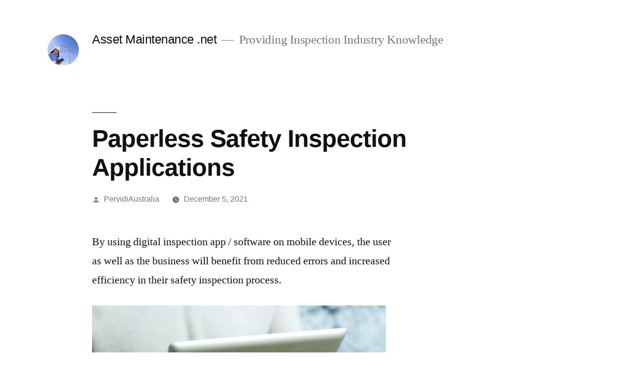

--- FILE ---
content_type: text/html; charset=UTF-8
request_url: http://www.asset-maintenance.net/2021/12/05/paperless-safety-inspection-applications/
body_size: 12362
content:
<!doctype html>
<html lang="en-AU">
<head>
	<meta charset="UTF-8" />
	<meta name="viewport" content="width=device-width, initial-scale=1" />
	<link rel="profile" href="https://gmpg.org/xfn/11" />
	<meta name='robots' content='index, follow, max-image-preview:large, max-snippet:-1, max-video-preview:-1' />

	<!-- This site is optimized with the Yoast SEO plugin v26.5 - https://yoast.com/wordpress/plugins/seo/ -->
	<title>Paperless Safety Inspection Applications - Asset Maintenance .net</title>
	<link rel="canonical" href="http://www.asset-maintenance.net/2021/12/05/paperless-safety-inspection-applications/" />
	<meta property="og:locale" content="en_US" />
	<meta property="og:type" content="article" />
	<meta property="og:title" content="Paperless Safety Inspection Applications - Asset Maintenance .net" />
	<meta property="og:description" content="By using digital inspection app / software on mobile devices, the user as well as the business will benefit from reduced errors and increased efficiency in their safety inspection process. For more information visit pervidi.com.au" />
	<meta property="og:url" content="http://www.asset-maintenance.net/2021/12/05/paperless-safety-inspection-applications/" />
	<meta property="og:site_name" content="Asset Maintenance .net" />
	<meta property="article:published_time" content="2021-12-05T11:50:50+00:00" />
	<meta property="article:modified_time" content="2023-11-29T21:10:06+00:00" />
	<meta property="og:image" content="http://www.asset-maintenance.net/wp-content/uploads/2021/12/tablet-3-1024x682.jpeg" />
	<meta name="author" content="PervidiAustralia" />
	<meta name="twitter:card" content="summary_large_image" />
	<meta name="twitter:label1" content="Written by" />
	<meta name="twitter:data1" content="PervidiAustralia" />
	<meta name="twitter:label2" content="Est. reading time" />
	<meta name="twitter:data2" content="1 minute" />
	<script type="application/ld+json" class="yoast-schema-graph">{"@context":"https://schema.org","@graph":[{"@type":"Article","@id":"http://www.asset-maintenance.net/2021/12/05/paperless-safety-inspection-applications/#article","isPartOf":{"@id":"http://www.asset-maintenance.net/2021/12/05/paperless-safety-inspection-applications/"},"author":{"name":"PervidiAustralia","@id":"http://www.asset-maintenance.net/#/schema/person/10a04647dd43df825a4dd4a39c650b94"},"headline":"Paperless Safety Inspection Applications","datePublished":"2021-12-05T11:50:50+00:00","dateModified":"2023-11-29T21:10:06+00:00","mainEntityOfPage":{"@id":"http://www.asset-maintenance.net/2021/12/05/paperless-safety-inspection-applications/"},"wordCount":40,"publisher":{"@id":"http://www.asset-maintenance.net/#organization"},"image":{"@id":"http://www.asset-maintenance.net/2021/12/05/paperless-safety-inspection-applications/#primaryimage"},"thumbnailUrl":"http://www.asset-maintenance.net/wp-content/uploads/2021/12/tablet-3-1024x682.jpeg","inLanguage":"en-AU"},{"@type":"WebPage","@id":"http://www.asset-maintenance.net/2021/12/05/paperless-safety-inspection-applications/","url":"http://www.asset-maintenance.net/2021/12/05/paperless-safety-inspection-applications/","name":"Paperless Safety Inspection Applications - Asset Maintenance .net","isPartOf":{"@id":"http://www.asset-maintenance.net/#website"},"primaryImageOfPage":{"@id":"http://www.asset-maintenance.net/2021/12/05/paperless-safety-inspection-applications/#primaryimage"},"image":{"@id":"http://www.asset-maintenance.net/2021/12/05/paperless-safety-inspection-applications/#primaryimage"},"thumbnailUrl":"http://www.asset-maintenance.net/wp-content/uploads/2021/12/tablet-3-1024x682.jpeg","datePublished":"2021-12-05T11:50:50+00:00","dateModified":"2023-11-29T21:10:06+00:00","breadcrumb":{"@id":"http://www.asset-maintenance.net/2021/12/05/paperless-safety-inspection-applications/#breadcrumb"},"inLanguage":"en-AU","potentialAction":[{"@type":"ReadAction","target":["http://www.asset-maintenance.net/2021/12/05/paperless-safety-inspection-applications/"]}]},{"@type":"ImageObject","inLanguage":"en-AU","@id":"http://www.asset-maintenance.net/2021/12/05/paperless-safety-inspection-applications/#primaryimage","url":"http://www.asset-maintenance.net/wp-content/uploads/2021/12/tablet-3.jpeg","contentUrl":"http://www.asset-maintenance.net/wp-content/uploads/2021/12/tablet-3.jpeg","width":2000,"height":1333,"caption":"Closeup image of male hands holding tablet computer near the brick wall"},{"@type":"BreadcrumbList","@id":"http://www.asset-maintenance.net/2021/12/05/paperless-safety-inspection-applications/#breadcrumb","itemListElement":[{"@type":"ListItem","position":1,"name":"Home","item":"http://www.asset-maintenance.net/"},{"@type":"ListItem","position":2,"name":"Paperless Safety Inspection Applications"}]},{"@type":"WebSite","@id":"http://www.asset-maintenance.net/#website","url":"http://www.asset-maintenance.net/","name":"Asset Maintenance .net","description":"Providing Inspection Industry Knowledge","publisher":{"@id":"http://www.asset-maintenance.net/#organization"},"potentialAction":[{"@type":"SearchAction","target":{"@type":"EntryPoint","urlTemplate":"http://www.asset-maintenance.net/?s={search_term_string}"},"query-input":{"@type":"PropertyValueSpecification","valueRequired":true,"valueName":"search_term_string"}}],"inLanguage":"en-AU"},{"@type":"Organization","@id":"http://www.asset-maintenance.net/#organization","name":"Asset Maintenance .net","url":"http://www.asset-maintenance.net/","logo":{"@type":"ImageObject","inLanguage":"en-AU","@id":"http://www.asset-maintenance.net/#/schema/logo/image/","url":"http://www.asset-maintenance.net/wp-content/uploads/2019/12/cropped-windfarm-inspection-1.jpg","contentUrl":"http://www.asset-maintenance.net/wp-content/uploads/2019/12/cropped-windfarm-inspection-1.jpg","width":190,"height":190,"caption":"Asset Maintenance .net"},"image":{"@id":"http://www.asset-maintenance.net/#/schema/logo/image/"}},{"@type":"Person","@id":"http://www.asset-maintenance.net/#/schema/person/10a04647dd43df825a4dd4a39c650b94","name":"PervidiAustralia","image":{"@type":"ImageObject","inLanguage":"en-AU","@id":"http://www.asset-maintenance.net/#/schema/person/image/","url":"https://secure.gravatar.com/avatar/ceb1b479cbfb909f0b8a578c195c45652a817d2f3ee4e0ebdf53cf1d897de7fb?s=96&d=mm&r=g","contentUrl":"https://secure.gravatar.com/avatar/ceb1b479cbfb909f0b8a578c195c45652a817d2f3ee4e0ebdf53cf1d897de7fb?s=96&d=mm&r=g","caption":"PervidiAustralia"},"url":"http://www.asset-maintenance.net/author/pervidiaustralia/"}]}</script>
	<!-- / Yoast SEO plugin. -->


<link rel="alternate" type="application/rss+xml" title="Asset Maintenance .net &raquo; Feed" href="http://www.asset-maintenance.net/feed/" />
<link rel="alternate" type="application/rss+xml" title="Asset Maintenance .net &raquo; Comments Feed" href="http://www.asset-maintenance.net/comments/feed/" />
<link rel="alternate" type="application/rss+xml" title="Asset Maintenance .net &raquo; Paperless Safety Inspection Applications Comments Feed" href="http://www.asset-maintenance.net/2021/12/05/paperless-safety-inspection-applications/feed/" />
<link rel="alternate" title="oEmbed (JSON)" type="application/json+oembed" href="http://www.asset-maintenance.net/wp-json/oembed/1.0/embed?url=http%3A%2F%2Fwww.asset-maintenance.net%2F2021%2F12%2F05%2Fpaperless-safety-inspection-applications%2F" />
<link rel="alternate" title="oEmbed (XML)" type="text/xml+oembed" href="http://www.asset-maintenance.net/wp-json/oembed/1.0/embed?url=http%3A%2F%2Fwww.asset-maintenance.net%2F2021%2F12%2F05%2Fpaperless-safety-inspection-applications%2F&#038;format=xml" />
<style id='wp-img-auto-sizes-contain-inline-css'>
img:is([sizes=auto i],[sizes^="auto," i]){contain-intrinsic-size:3000px 1500px}
/*# sourceURL=wp-img-auto-sizes-contain-inline-css */
</style>
<style id='wp-emoji-styles-inline-css'>

	img.wp-smiley, img.emoji {
		display: inline !important;
		border: none !important;
		box-shadow: none !important;
		height: 1em !important;
		width: 1em !important;
		margin: 0 0.07em !important;
		vertical-align: -0.1em !important;
		background: none !important;
		padding: 0 !important;
	}
/*# sourceURL=wp-emoji-styles-inline-css */
</style>
<style id='wp-block-library-inline-css'>
:root{--wp-block-synced-color:#7a00df;--wp-block-synced-color--rgb:122,0,223;--wp-bound-block-color:var(--wp-block-synced-color);--wp-editor-canvas-background:#ddd;--wp-admin-theme-color:#007cba;--wp-admin-theme-color--rgb:0,124,186;--wp-admin-theme-color-darker-10:#006ba1;--wp-admin-theme-color-darker-10--rgb:0,107,160.5;--wp-admin-theme-color-darker-20:#005a87;--wp-admin-theme-color-darker-20--rgb:0,90,135;--wp-admin-border-width-focus:2px}@media (min-resolution:192dpi){:root{--wp-admin-border-width-focus:1.5px}}.wp-element-button{cursor:pointer}:root .has-very-light-gray-background-color{background-color:#eee}:root .has-very-dark-gray-background-color{background-color:#313131}:root .has-very-light-gray-color{color:#eee}:root .has-very-dark-gray-color{color:#313131}:root .has-vivid-green-cyan-to-vivid-cyan-blue-gradient-background{background:linear-gradient(135deg,#00d084,#0693e3)}:root .has-purple-crush-gradient-background{background:linear-gradient(135deg,#34e2e4,#4721fb 50%,#ab1dfe)}:root .has-hazy-dawn-gradient-background{background:linear-gradient(135deg,#faaca8,#dad0ec)}:root .has-subdued-olive-gradient-background{background:linear-gradient(135deg,#fafae1,#67a671)}:root .has-atomic-cream-gradient-background{background:linear-gradient(135deg,#fdd79a,#004a59)}:root .has-nightshade-gradient-background{background:linear-gradient(135deg,#330968,#31cdcf)}:root .has-midnight-gradient-background{background:linear-gradient(135deg,#020381,#2874fc)}:root{--wp--preset--font-size--normal:16px;--wp--preset--font-size--huge:42px}.has-regular-font-size{font-size:1em}.has-larger-font-size{font-size:2.625em}.has-normal-font-size{font-size:var(--wp--preset--font-size--normal)}.has-huge-font-size{font-size:var(--wp--preset--font-size--huge)}.has-text-align-center{text-align:center}.has-text-align-left{text-align:left}.has-text-align-right{text-align:right}.has-fit-text{white-space:nowrap!important}#end-resizable-editor-section{display:none}.aligncenter{clear:both}.items-justified-left{justify-content:flex-start}.items-justified-center{justify-content:center}.items-justified-right{justify-content:flex-end}.items-justified-space-between{justify-content:space-between}.screen-reader-text{border:0;clip-path:inset(50%);height:1px;margin:-1px;overflow:hidden;padding:0;position:absolute;width:1px;word-wrap:normal!important}.screen-reader-text:focus{background-color:#ddd;clip-path:none;color:#444;display:block;font-size:1em;height:auto;left:5px;line-height:normal;padding:15px 23px 14px;text-decoration:none;top:5px;width:auto;z-index:100000}html :where(.has-border-color){border-style:solid}html :where([style*=border-top-color]){border-top-style:solid}html :where([style*=border-right-color]){border-right-style:solid}html :where([style*=border-bottom-color]){border-bottom-style:solid}html :where([style*=border-left-color]){border-left-style:solid}html :where([style*=border-width]){border-style:solid}html :where([style*=border-top-width]){border-top-style:solid}html :where([style*=border-right-width]){border-right-style:solid}html :where([style*=border-bottom-width]){border-bottom-style:solid}html :where([style*=border-left-width]){border-left-style:solid}html :where(img[class*=wp-image-]){height:auto;max-width:100%}:where(figure){margin:0 0 1em}html :where(.is-position-sticky){--wp-admin--admin-bar--position-offset:var(--wp-admin--admin-bar--height,0px)}@media screen and (max-width:600px){html :where(.is-position-sticky){--wp-admin--admin-bar--position-offset:0px}}

/*# sourceURL=wp-block-library-inline-css */
</style><style id='wp-block-image-inline-css'>
.wp-block-image>a,.wp-block-image>figure>a{display:inline-block}.wp-block-image img{box-sizing:border-box;height:auto;max-width:100%;vertical-align:bottom}@media not (prefers-reduced-motion){.wp-block-image img.hide{visibility:hidden}.wp-block-image img.show{animation:show-content-image .4s}}.wp-block-image[style*=border-radius] img,.wp-block-image[style*=border-radius]>a{border-radius:inherit}.wp-block-image.has-custom-border img{box-sizing:border-box}.wp-block-image.aligncenter{text-align:center}.wp-block-image.alignfull>a,.wp-block-image.alignwide>a{width:100%}.wp-block-image.alignfull img,.wp-block-image.alignwide img{height:auto;width:100%}.wp-block-image .aligncenter,.wp-block-image .alignleft,.wp-block-image .alignright,.wp-block-image.aligncenter,.wp-block-image.alignleft,.wp-block-image.alignright{display:table}.wp-block-image .aligncenter>figcaption,.wp-block-image .alignleft>figcaption,.wp-block-image .alignright>figcaption,.wp-block-image.aligncenter>figcaption,.wp-block-image.alignleft>figcaption,.wp-block-image.alignright>figcaption{caption-side:bottom;display:table-caption}.wp-block-image .alignleft{float:left;margin:.5em 1em .5em 0}.wp-block-image .alignright{float:right;margin:.5em 0 .5em 1em}.wp-block-image .aligncenter{margin-left:auto;margin-right:auto}.wp-block-image :where(figcaption){margin-bottom:1em;margin-top:.5em}.wp-block-image.is-style-circle-mask img{border-radius:9999px}@supports ((-webkit-mask-image:none) or (mask-image:none)) or (-webkit-mask-image:none){.wp-block-image.is-style-circle-mask img{border-radius:0;-webkit-mask-image:url('data:image/svg+xml;utf8,<svg viewBox="0 0 100 100" xmlns="http://www.w3.org/2000/svg"><circle cx="50" cy="50" r="50"/></svg>');mask-image:url('data:image/svg+xml;utf8,<svg viewBox="0 0 100 100" xmlns="http://www.w3.org/2000/svg"><circle cx="50" cy="50" r="50"/></svg>');mask-mode:alpha;-webkit-mask-position:center;mask-position:center;-webkit-mask-repeat:no-repeat;mask-repeat:no-repeat;-webkit-mask-size:contain;mask-size:contain}}:root :where(.wp-block-image.is-style-rounded img,.wp-block-image .is-style-rounded img){border-radius:9999px}.wp-block-image figure{margin:0}.wp-lightbox-container{display:flex;flex-direction:column;position:relative}.wp-lightbox-container img{cursor:zoom-in}.wp-lightbox-container img:hover+button{opacity:1}.wp-lightbox-container button{align-items:center;backdrop-filter:blur(16px) saturate(180%);background-color:#5a5a5a40;border:none;border-radius:4px;cursor:zoom-in;display:flex;height:20px;justify-content:center;opacity:0;padding:0;position:absolute;right:16px;text-align:center;top:16px;width:20px;z-index:100}@media not (prefers-reduced-motion){.wp-lightbox-container button{transition:opacity .2s ease}}.wp-lightbox-container button:focus-visible{outline:3px auto #5a5a5a40;outline:3px auto -webkit-focus-ring-color;outline-offset:3px}.wp-lightbox-container button:hover{cursor:pointer;opacity:1}.wp-lightbox-container button:focus{opacity:1}.wp-lightbox-container button:focus,.wp-lightbox-container button:hover,.wp-lightbox-container button:not(:hover):not(:active):not(.has-background){background-color:#5a5a5a40;border:none}.wp-lightbox-overlay{box-sizing:border-box;cursor:zoom-out;height:100vh;left:0;overflow:hidden;position:fixed;top:0;visibility:hidden;width:100%;z-index:100000}.wp-lightbox-overlay .close-button{align-items:center;cursor:pointer;display:flex;justify-content:center;min-height:40px;min-width:40px;padding:0;position:absolute;right:calc(env(safe-area-inset-right) + 16px);top:calc(env(safe-area-inset-top) + 16px);z-index:5000000}.wp-lightbox-overlay .close-button:focus,.wp-lightbox-overlay .close-button:hover,.wp-lightbox-overlay .close-button:not(:hover):not(:active):not(.has-background){background:none;border:none}.wp-lightbox-overlay .lightbox-image-container{height:var(--wp--lightbox-container-height);left:50%;overflow:hidden;position:absolute;top:50%;transform:translate(-50%,-50%);transform-origin:top left;width:var(--wp--lightbox-container-width);z-index:9999999999}.wp-lightbox-overlay .wp-block-image{align-items:center;box-sizing:border-box;display:flex;height:100%;justify-content:center;margin:0;position:relative;transform-origin:0 0;width:100%;z-index:3000000}.wp-lightbox-overlay .wp-block-image img{height:var(--wp--lightbox-image-height);min-height:var(--wp--lightbox-image-height);min-width:var(--wp--lightbox-image-width);width:var(--wp--lightbox-image-width)}.wp-lightbox-overlay .wp-block-image figcaption{display:none}.wp-lightbox-overlay button{background:none;border:none}.wp-lightbox-overlay .scrim{background-color:#fff;height:100%;opacity:.9;position:absolute;width:100%;z-index:2000000}.wp-lightbox-overlay.active{visibility:visible}@media not (prefers-reduced-motion){.wp-lightbox-overlay.active{animation:turn-on-visibility .25s both}.wp-lightbox-overlay.active img{animation:turn-on-visibility .35s both}.wp-lightbox-overlay.show-closing-animation:not(.active){animation:turn-off-visibility .35s both}.wp-lightbox-overlay.show-closing-animation:not(.active) img{animation:turn-off-visibility .25s both}.wp-lightbox-overlay.zoom.active{animation:none;opacity:1;visibility:visible}.wp-lightbox-overlay.zoom.active .lightbox-image-container{animation:lightbox-zoom-in .4s}.wp-lightbox-overlay.zoom.active .lightbox-image-container img{animation:none}.wp-lightbox-overlay.zoom.active .scrim{animation:turn-on-visibility .4s forwards}.wp-lightbox-overlay.zoom.show-closing-animation:not(.active){animation:none}.wp-lightbox-overlay.zoom.show-closing-animation:not(.active) .lightbox-image-container{animation:lightbox-zoom-out .4s}.wp-lightbox-overlay.zoom.show-closing-animation:not(.active) .lightbox-image-container img{animation:none}.wp-lightbox-overlay.zoom.show-closing-animation:not(.active) .scrim{animation:turn-off-visibility .4s forwards}}@keyframes show-content-image{0%{visibility:hidden}99%{visibility:hidden}to{visibility:visible}}@keyframes turn-on-visibility{0%{opacity:0}to{opacity:1}}@keyframes turn-off-visibility{0%{opacity:1;visibility:visible}99%{opacity:0;visibility:visible}to{opacity:0;visibility:hidden}}@keyframes lightbox-zoom-in{0%{transform:translate(calc((-100vw + var(--wp--lightbox-scrollbar-width))/2 + var(--wp--lightbox-initial-left-position)),calc(-50vh + var(--wp--lightbox-initial-top-position))) scale(var(--wp--lightbox-scale))}to{transform:translate(-50%,-50%) scale(1)}}@keyframes lightbox-zoom-out{0%{transform:translate(-50%,-50%) scale(1);visibility:visible}99%{visibility:visible}to{transform:translate(calc((-100vw + var(--wp--lightbox-scrollbar-width))/2 + var(--wp--lightbox-initial-left-position)),calc(-50vh + var(--wp--lightbox-initial-top-position))) scale(var(--wp--lightbox-scale));visibility:hidden}}
/*# sourceURL=http://www.asset-maintenance.net/wp-includes/blocks/image/style.min.css */
</style>
<style id='wp-block-image-theme-inline-css'>
:root :where(.wp-block-image figcaption){color:#555;font-size:13px;text-align:center}.is-dark-theme :root :where(.wp-block-image figcaption){color:#ffffffa6}.wp-block-image{margin:0 0 1em}
/*# sourceURL=http://www.asset-maintenance.net/wp-includes/blocks/image/theme.min.css */
</style>
<style id='global-styles-inline-css'>
:root{--wp--preset--aspect-ratio--square: 1;--wp--preset--aspect-ratio--4-3: 4/3;--wp--preset--aspect-ratio--3-4: 3/4;--wp--preset--aspect-ratio--3-2: 3/2;--wp--preset--aspect-ratio--2-3: 2/3;--wp--preset--aspect-ratio--16-9: 16/9;--wp--preset--aspect-ratio--9-16: 9/16;--wp--preset--color--black: #000000;--wp--preset--color--cyan-bluish-gray: #abb8c3;--wp--preset--color--white: #FFF;--wp--preset--color--pale-pink: #f78da7;--wp--preset--color--vivid-red: #cf2e2e;--wp--preset--color--luminous-vivid-orange: #ff6900;--wp--preset--color--luminous-vivid-amber: #fcb900;--wp--preset--color--light-green-cyan: #7bdcb5;--wp--preset--color--vivid-green-cyan: #00d084;--wp--preset--color--pale-cyan-blue: #8ed1fc;--wp--preset--color--vivid-cyan-blue: #0693e3;--wp--preset--color--vivid-purple: #9b51e0;--wp--preset--color--primary: #1400a8;--wp--preset--color--secondary: #0e0075;--wp--preset--color--dark-gray: #111;--wp--preset--color--light-gray: #767676;--wp--preset--gradient--vivid-cyan-blue-to-vivid-purple: linear-gradient(135deg,rgb(6,147,227) 0%,rgb(155,81,224) 100%);--wp--preset--gradient--light-green-cyan-to-vivid-green-cyan: linear-gradient(135deg,rgb(122,220,180) 0%,rgb(0,208,130) 100%);--wp--preset--gradient--luminous-vivid-amber-to-luminous-vivid-orange: linear-gradient(135deg,rgb(252,185,0) 0%,rgb(255,105,0) 100%);--wp--preset--gradient--luminous-vivid-orange-to-vivid-red: linear-gradient(135deg,rgb(255,105,0) 0%,rgb(207,46,46) 100%);--wp--preset--gradient--very-light-gray-to-cyan-bluish-gray: linear-gradient(135deg,rgb(238,238,238) 0%,rgb(169,184,195) 100%);--wp--preset--gradient--cool-to-warm-spectrum: linear-gradient(135deg,rgb(74,234,220) 0%,rgb(151,120,209) 20%,rgb(207,42,186) 40%,rgb(238,44,130) 60%,rgb(251,105,98) 80%,rgb(254,248,76) 100%);--wp--preset--gradient--blush-light-purple: linear-gradient(135deg,rgb(255,206,236) 0%,rgb(152,150,240) 100%);--wp--preset--gradient--blush-bordeaux: linear-gradient(135deg,rgb(254,205,165) 0%,rgb(254,45,45) 50%,rgb(107,0,62) 100%);--wp--preset--gradient--luminous-dusk: linear-gradient(135deg,rgb(255,203,112) 0%,rgb(199,81,192) 50%,rgb(65,88,208) 100%);--wp--preset--gradient--pale-ocean: linear-gradient(135deg,rgb(255,245,203) 0%,rgb(182,227,212) 50%,rgb(51,167,181) 100%);--wp--preset--gradient--electric-grass: linear-gradient(135deg,rgb(202,248,128) 0%,rgb(113,206,126) 100%);--wp--preset--gradient--midnight: linear-gradient(135deg,rgb(2,3,129) 0%,rgb(40,116,252) 100%);--wp--preset--font-size--small: 19.5px;--wp--preset--font-size--medium: 20px;--wp--preset--font-size--large: 36.5px;--wp--preset--font-size--x-large: 42px;--wp--preset--font-size--normal: 22px;--wp--preset--font-size--huge: 49.5px;--wp--preset--spacing--20: 0.44rem;--wp--preset--spacing--30: 0.67rem;--wp--preset--spacing--40: 1rem;--wp--preset--spacing--50: 1.5rem;--wp--preset--spacing--60: 2.25rem;--wp--preset--spacing--70: 3.38rem;--wp--preset--spacing--80: 5.06rem;--wp--preset--shadow--natural: 6px 6px 9px rgba(0, 0, 0, 0.2);--wp--preset--shadow--deep: 12px 12px 50px rgba(0, 0, 0, 0.4);--wp--preset--shadow--sharp: 6px 6px 0px rgba(0, 0, 0, 0.2);--wp--preset--shadow--outlined: 6px 6px 0px -3px rgb(255, 255, 255), 6px 6px rgb(0, 0, 0);--wp--preset--shadow--crisp: 6px 6px 0px rgb(0, 0, 0);}:where(.is-layout-flex){gap: 0.5em;}:where(.is-layout-grid){gap: 0.5em;}body .is-layout-flex{display: flex;}.is-layout-flex{flex-wrap: wrap;align-items: center;}.is-layout-flex > :is(*, div){margin: 0;}body .is-layout-grid{display: grid;}.is-layout-grid > :is(*, div){margin: 0;}:where(.wp-block-columns.is-layout-flex){gap: 2em;}:where(.wp-block-columns.is-layout-grid){gap: 2em;}:where(.wp-block-post-template.is-layout-flex){gap: 1.25em;}:where(.wp-block-post-template.is-layout-grid){gap: 1.25em;}.has-black-color{color: var(--wp--preset--color--black) !important;}.has-cyan-bluish-gray-color{color: var(--wp--preset--color--cyan-bluish-gray) !important;}.has-white-color{color: var(--wp--preset--color--white) !important;}.has-pale-pink-color{color: var(--wp--preset--color--pale-pink) !important;}.has-vivid-red-color{color: var(--wp--preset--color--vivid-red) !important;}.has-luminous-vivid-orange-color{color: var(--wp--preset--color--luminous-vivid-orange) !important;}.has-luminous-vivid-amber-color{color: var(--wp--preset--color--luminous-vivid-amber) !important;}.has-light-green-cyan-color{color: var(--wp--preset--color--light-green-cyan) !important;}.has-vivid-green-cyan-color{color: var(--wp--preset--color--vivid-green-cyan) !important;}.has-pale-cyan-blue-color{color: var(--wp--preset--color--pale-cyan-blue) !important;}.has-vivid-cyan-blue-color{color: var(--wp--preset--color--vivid-cyan-blue) !important;}.has-vivid-purple-color{color: var(--wp--preset--color--vivid-purple) !important;}.has-black-background-color{background-color: var(--wp--preset--color--black) !important;}.has-cyan-bluish-gray-background-color{background-color: var(--wp--preset--color--cyan-bluish-gray) !important;}.has-white-background-color{background-color: var(--wp--preset--color--white) !important;}.has-pale-pink-background-color{background-color: var(--wp--preset--color--pale-pink) !important;}.has-vivid-red-background-color{background-color: var(--wp--preset--color--vivid-red) !important;}.has-luminous-vivid-orange-background-color{background-color: var(--wp--preset--color--luminous-vivid-orange) !important;}.has-luminous-vivid-amber-background-color{background-color: var(--wp--preset--color--luminous-vivid-amber) !important;}.has-light-green-cyan-background-color{background-color: var(--wp--preset--color--light-green-cyan) !important;}.has-vivid-green-cyan-background-color{background-color: var(--wp--preset--color--vivid-green-cyan) !important;}.has-pale-cyan-blue-background-color{background-color: var(--wp--preset--color--pale-cyan-blue) !important;}.has-vivid-cyan-blue-background-color{background-color: var(--wp--preset--color--vivid-cyan-blue) !important;}.has-vivid-purple-background-color{background-color: var(--wp--preset--color--vivid-purple) !important;}.has-black-border-color{border-color: var(--wp--preset--color--black) !important;}.has-cyan-bluish-gray-border-color{border-color: var(--wp--preset--color--cyan-bluish-gray) !important;}.has-white-border-color{border-color: var(--wp--preset--color--white) !important;}.has-pale-pink-border-color{border-color: var(--wp--preset--color--pale-pink) !important;}.has-vivid-red-border-color{border-color: var(--wp--preset--color--vivid-red) !important;}.has-luminous-vivid-orange-border-color{border-color: var(--wp--preset--color--luminous-vivid-orange) !important;}.has-luminous-vivid-amber-border-color{border-color: var(--wp--preset--color--luminous-vivid-amber) !important;}.has-light-green-cyan-border-color{border-color: var(--wp--preset--color--light-green-cyan) !important;}.has-vivid-green-cyan-border-color{border-color: var(--wp--preset--color--vivid-green-cyan) !important;}.has-pale-cyan-blue-border-color{border-color: var(--wp--preset--color--pale-cyan-blue) !important;}.has-vivid-cyan-blue-border-color{border-color: var(--wp--preset--color--vivid-cyan-blue) !important;}.has-vivid-purple-border-color{border-color: var(--wp--preset--color--vivid-purple) !important;}.has-vivid-cyan-blue-to-vivid-purple-gradient-background{background: var(--wp--preset--gradient--vivid-cyan-blue-to-vivid-purple) !important;}.has-light-green-cyan-to-vivid-green-cyan-gradient-background{background: var(--wp--preset--gradient--light-green-cyan-to-vivid-green-cyan) !important;}.has-luminous-vivid-amber-to-luminous-vivid-orange-gradient-background{background: var(--wp--preset--gradient--luminous-vivid-amber-to-luminous-vivid-orange) !important;}.has-luminous-vivid-orange-to-vivid-red-gradient-background{background: var(--wp--preset--gradient--luminous-vivid-orange-to-vivid-red) !important;}.has-very-light-gray-to-cyan-bluish-gray-gradient-background{background: var(--wp--preset--gradient--very-light-gray-to-cyan-bluish-gray) !important;}.has-cool-to-warm-spectrum-gradient-background{background: var(--wp--preset--gradient--cool-to-warm-spectrum) !important;}.has-blush-light-purple-gradient-background{background: var(--wp--preset--gradient--blush-light-purple) !important;}.has-blush-bordeaux-gradient-background{background: var(--wp--preset--gradient--blush-bordeaux) !important;}.has-luminous-dusk-gradient-background{background: var(--wp--preset--gradient--luminous-dusk) !important;}.has-pale-ocean-gradient-background{background: var(--wp--preset--gradient--pale-ocean) !important;}.has-electric-grass-gradient-background{background: var(--wp--preset--gradient--electric-grass) !important;}.has-midnight-gradient-background{background: var(--wp--preset--gradient--midnight) !important;}.has-small-font-size{font-size: var(--wp--preset--font-size--small) !important;}.has-medium-font-size{font-size: var(--wp--preset--font-size--medium) !important;}.has-large-font-size{font-size: var(--wp--preset--font-size--large) !important;}.has-x-large-font-size{font-size: var(--wp--preset--font-size--x-large) !important;}
/*# sourceURL=global-styles-inline-css */
</style>

<style id='classic-theme-styles-inline-css'>
/*! This file is auto-generated */
.wp-block-button__link{color:#fff;background-color:#32373c;border-radius:9999px;box-shadow:none;text-decoration:none;padding:calc(.667em + 2px) calc(1.333em + 2px);font-size:1.125em}.wp-block-file__button{background:#32373c;color:#fff;text-decoration:none}
/*# sourceURL=/wp-includes/css/classic-themes.min.css */
</style>
<link rel='stylesheet' id='twentynineteen-style-css' href='http://www.asset-maintenance.net/wp-content/themes/twentynineteen/style.css?ver=2.4' media='all' />
<link rel='stylesheet' id='twentynineteen-print-style-css' href='http://www.asset-maintenance.net/wp-content/themes/twentynineteen/print.css?ver=2.4' media='print' />
<link rel='stylesheet' id='wp-block-paragraph-css' href='http://www.asset-maintenance.net/wp-includes/blocks/paragraph/style.min.css?ver=6.9' media='all' />
<link rel="https://api.w.org/" href="http://www.asset-maintenance.net/wp-json/" /><link rel="alternate" title="JSON" type="application/json" href="http://www.asset-maintenance.net/wp-json/wp/v2/posts/427" /><link rel="EditURI" type="application/rsd+xml" title="RSD" href="http://www.asset-maintenance.net/xmlrpc.php?rsd" />
<meta name="generator" content="WordPress 6.9" />
<link rel='shortlink' href='http://www.asset-maintenance.net/?p=427' />

	<style type="text/css" id="custom-theme-colors" >
		
		/*
		 * Set background for:
		 * - featured image :before
		 * - featured image :before
		 * - post thumbmail :before
		 * - post thumbmail :before
		 * - Submenu
		 * - Sticky Post
		 * - buttons
		 * - WP Block Button
		 * - Blocks
		 */
		.image-filters-enabled .site-header.featured-image .site-featured-image:before,
		.image-filters-enabled .site-header.featured-image .site-featured-image:after,
		.image-filters-enabled .entry .post-thumbnail:before,
		.image-filters-enabled .entry .post-thumbnail:after,
		.main-navigation .sub-menu,
		.sticky-post,
		.entry .entry-content .wp-block-button .wp-block-button__link:not(.has-background),
		.entry .button, button, input[type="button"], input[type="reset"], input[type="submit"],
		.entry .entry-content > .has-primary-background-color,
		.entry .entry-content > *[class^="wp-block-"].has-primary-background-color,
		.entry .entry-content > *[class^="wp-block-"] .has-primary-background-color,
		.entry .entry-content > *[class^="wp-block-"].is-style-solid-color,
		.entry .entry-content > *[class^="wp-block-"].is-style-solid-color.has-primary-background-color,
		.entry .entry-content .wp-block-file .wp-block-file__button {
			background-color: hsl( 247, 100%, 33% ); /* base: #0073a8; */
		}

		/*
		 * Set Color for:
		 * - all links
		 * - main navigation links
		 * - Post navigation links
		 * - Post entry meta hover
		 * - Post entry header more-link hover
		 * - main navigation svg
		 * - comment navigation
		 * - Comment edit link hover
		 * - Site Footer Link hover
		 * - Widget links
		 */
		a,
		a:visited,
		.main-navigation .main-menu > li,
		.main-navigation ul.main-menu > li > a,
		.post-navigation .post-title,
		.entry .entry-meta a:hover,
		.entry .entry-footer a:hover,
		.entry .entry-content .more-link:hover,
		.main-navigation .main-menu > li > a + svg,
		.comment .comment-metadata > a:hover,
		.comment .comment-metadata .comment-edit-link:hover,
		#colophon .site-info a:hover,
		.widget a,
		.entry .entry-content .wp-block-button.is-style-outline .wp-block-button__link:not(.has-text-color),
		.entry .entry-content > .has-primary-color,
		.entry .entry-content > *[class^="wp-block-"] .has-primary-color,
		.entry .entry-content > *[class^="wp-block-"].is-style-solid-color blockquote.has-primary-color,
		.entry .entry-content > *[class^="wp-block-"].is-style-solid-color blockquote.has-primary-color p {
			color: hsl( 247, 100%, 33% ); /* base: #0073a8; */
		}

		/*
		 * Set border color for:
		 * wp block quote
		 * :focus
		 */
		blockquote,
		.entry .entry-content blockquote,
		.entry .entry-content .wp-block-quote:not(.is-large),
		.entry .entry-content .wp-block-quote:not(.is-style-large),
		input[type="text"]:focus,
		input[type="email"]:focus,
		input[type="url"]:focus,
		input[type="password"]:focus,
		input[type="search"]:focus,
		input[type="number"]:focus,
		input[type="tel"]:focus,
		input[type="range"]:focus,
		input[type="date"]:focus,
		input[type="month"]:focus,
		input[type="week"]:focus,
		input[type="time"]:focus,
		input[type="datetime"]:focus,
		input[type="datetime-local"]:focus,
		input[type="color"]:focus,
		textarea:focus {
			border-color: hsl( 247, 100%, 33% ); /* base: #0073a8; */
		}

		.gallery-item > div > a:focus {
			box-shadow: 0 0 0 2px hsl( 247, 100%, 33% ); /* base: #0073a8; */
		}

		/* Hover colors */
		a:hover, a:active,
		.main-navigation .main-menu > li > a:hover,
		.main-navigation .main-menu > li > a:hover + svg,
		.post-navigation .nav-links a:hover,
		.post-navigation .nav-links a:hover .post-title,
		.author-bio .author-description .author-link:hover,
		.entry .entry-content > .has-secondary-color,
		.entry .entry-content > *[class^="wp-block-"] .has-secondary-color,
		.entry .entry-content > *[class^="wp-block-"].is-style-solid-color blockquote.has-secondary-color,
		.entry .entry-content > *[class^="wp-block-"].is-style-solid-color blockquote.has-secondary-color p,
		.comment .comment-author .fn a:hover,
		.comment-reply-link:hover,
		.comment-navigation .nav-previous a:hover,
		.comment-navigation .nav-next a:hover,
		#cancel-comment-reply-link:hover,
		.widget a:hover {
			color: hsl( 247, 100%, 23% ); /* base: #005177; */
		}

		.main-navigation .sub-menu > li > a:hover,
		.main-navigation .sub-menu > li > a:focus,
		.main-navigation .sub-menu > li > a:hover:after,
		.main-navigation .sub-menu > li > a:focus:after,
		.main-navigation .sub-menu > li > .menu-item-link-return:hover,
		.main-navigation .sub-menu > li > .menu-item-link-return:focus,
		.main-navigation .sub-menu > li > a:not(.submenu-expand):hover,
		.main-navigation .sub-menu > li > a:not(.submenu-expand):focus,
		.entry .entry-content > .has-secondary-background-color,
		.entry .entry-content > *[class^="wp-block-"].has-secondary-background-color,
		.entry .entry-content > *[class^="wp-block-"] .has-secondary-background-color,
		.entry .entry-content > *[class^="wp-block-"].is-style-solid-color.has-secondary-background-color {
			background-color: hsl( 247, 100%, 23% ); /* base: #005177; */
		}

		/* Text selection colors */
		::selection {
			background-color: hsl( 247, 50%, 90% ); /* base: #005177; */
		}
		::-moz-selection {
			background-color: hsl( 247, 50%, 90% ); /* base: #005177; */
		}	</style>
	<link rel="pingback" href="http://www.asset-maintenance.net/xmlrpc.php"><style>.recentcomments a{display:inline !important;padding:0 !important;margin:0 !important;}</style><link rel="icon" href="http://www.asset-maintenance.net/wp-content/uploads/2019/12/cropped-windfarm-inspection-32x32.jpg" sizes="32x32" />
<link rel="icon" href="http://www.asset-maintenance.net/wp-content/uploads/2019/12/cropped-windfarm-inspection-192x192.jpg" sizes="192x192" />
<link rel="apple-touch-icon" href="http://www.asset-maintenance.net/wp-content/uploads/2019/12/cropped-windfarm-inspection-180x180.jpg" />
<meta name="msapplication-TileImage" content="http://www.asset-maintenance.net/wp-content/uploads/2019/12/cropped-windfarm-inspection-270x270.jpg" />
</head>

<body class="wp-singular post-template-default single single-post postid-427 single-format-standard wp-custom-logo wp-embed-responsive wp-theme-twentynineteen singular image-filters-enabled">
<div id="page" class="site">
	<a class="skip-link screen-reader-text" href="#content">Skip to content</a>

		<header id="masthead" class="site-header">

			<div class="site-branding-container">
				<div class="site-branding">

			<div class="site-logo"><a href="http://www.asset-maintenance.net/" class="custom-logo-link" rel="home"><img width="190" height="190" src="http://www.asset-maintenance.net/wp-content/uploads/2019/12/cropped-windfarm-inspection-1.jpg" class="custom-logo" alt="Asset Maintenance .net" decoding="async" srcset="http://www.asset-maintenance.net/wp-content/uploads/2019/12/cropped-windfarm-inspection-1.jpg 190w, http://www.asset-maintenance.net/wp-content/uploads/2019/12/cropped-windfarm-inspection-1-150x150.jpg 150w" sizes="(max-width: 190px) 100vw, 190px" /></a></div>
								<p class="site-title"><a href="http://www.asset-maintenance.net/" rel="home">Asset Maintenance .net</a></p>
			
				<p class="site-description">
				Providing Inspection Industry Knowledge			</p>
			</div><!-- .site-branding -->
			</div><!-- .site-branding-container -->

					</header><!-- #masthead -->

	<div id="content" class="site-content">

	<div id="primary" class="content-area">
		<main id="main" class="site-main">

			
<article id="post-427" class="post-427 post type-post status-publish format-standard hentry category-uncategorised entry">
		<header class="entry-header">
		
<h1 class="entry-title">Paperless Safety Inspection Applications</h1>
<div class="entry-meta">
	<span class="byline"><svg class="svg-icon" width="16" height="16" aria-hidden="true" role="img" focusable="false" viewBox="0 0 24 24" version="1.1" xmlns="http://www.w3.org/2000/svg" xmlns:xlink="http://www.w3.org/1999/xlink"><path d="M12 12c2.21 0 4-1.79 4-4s-1.79-4-4-4-4 1.79-4 4 1.79 4 4 4zm0 2c-2.67 0-8 1.34-8 4v2h16v-2c0-2.66-5.33-4-8-4z"></path><path d="M0 0h24v24H0z" fill="none"></path></svg><span class="screen-reader-text">Posted by</span><span class="author vcard"><a class="url fn n" href="http://www.asset-maintenance.net/author/pervidiaustralia/">PervidiAustralia</a></span></span>	<span class="posted-on"><svg class="svg-icon" width="16" height="16" aria-hidden="true" role="img" focusable="false" xmlns="http://www.w3.org/2000/svg" viewBox="0 0 24 24"><defs><path id="a" d="M0 0h24v24H0V0z"></path></defs><clipPath id="b"><use xlink:href="#a" overflow="visible"></use></clipPath><path clip-path="url(#b)" d="M12 2C6.5 2 2 6.5 2 12s4.5 10 10 10 10-4.5 10-10S17.5 2 12 2zm4.2 14.2L11 13V7h1.5v5.2l4.5 2.7-.8 1.3z"></path></svg><a href="http://www.asset-maintenance.net/2021/12/05/paperless-safety-inspection-applications/" rel="bookmark"><time class="entry-date published" datetime="2021-12-05T11:50:50+00:00">December 5, 2021</time><time class="updated" datetime="2023-11-29T21:10:06+00:00">November 29, 2023</time></a></span>	<span class="comment-count">
					</span>
	</div><!-- .entry-meta -->
		</header>
	
	<div class="entry-content">
		
<p>By using digital inspection app / software on mobile devices, the user as well as the business will benefit from reduced errors and increased efficiency in their safety inspection process.</p>



<figure class="wp-block-image size-large is-resized"><img decoding="async" src="http://www.asset-maintenance.net/wp-content/uploads/2021/12/tablet-3-1024x682.jpeg" alt="Digital Safety Inspection Applications pervidi" class="wp-image-429" width="600" srcset="http://www.asset-maintenance.net/wp-content/uploads/2021/12/tablet-3-1024x682.jpeg 1024w, http://www.asset-maintenance.net/wp-content/uploads/2021/12/tablet-3-300x200.jpeg 300w, http://www.asset-maintenance.net/wp-content/uploads/2021/12/tablet-3-768x512.jpeg 768w, http://www.asset-maintenance.net/wp-content/uploads/2021/12/tablet-3-1536x1024.jpeg 1536w, http://www.asset-maintenance.net/wp-content/uploads/2021/12/tablet-3-1568x1045.jpeg 1568w, http://www.asset-maintenance.net/wp-content/uploads/2021/12/tablet-3.jpeg 2000w" sizes="(max-width: 1024px) 100vw, 1024px" /></figure>



<p>For more information visit <a href="http://pervidi.com.au/">pervidi.com.au</a></p>
	</div><!-- .entry-content -->

	<footer class="entry-footer">
		<span class="byline"><svg class="svg-icon" width="16" height="16" aria-hidden="true" role="img" focusable="false" viewBox="0 0 24 24" version="1.1" xmlns="http://www.w3.org/2000/svg" xmlns:xlink="http://www.w3.org/1999/xlink"><path d="M12 12c2.21 0 4-1.79 4-4s-1.79-4-4-4-4 1.79-4 4 1.79 4 4 4zm0 2c-2.67 0-8 1.34-8 4v2h16v-2c0-2.66-5.33-4-8-4z"></path><path d="M0 0h24v24H0z" fill="none"></path></svg><span class="screen-reader-text">Posted by</span><span class="author vcard"><a class="url fn n" href="http://www.asset-maintenance.net/author/pervidiaustralia/">PervidiAustralia</a></span></span><span class="posted-on"><svg class="svg-icon" width="16" height="16" aria-hidden="true" role="img" focusable="false" xmlns="http://www.w3.org/2000/svg" viewBox="0 0 24 24"><defs><path id="a" d="M0 0h24v24H0V0z"></path></defs><clipPath id="b"><use xlink:href="#a" overflow="visible"></use></clipPath><path clip-path="url(#b)" d="M12 2C6.5 2 2 6.5 2 12s4.5 10 10 10 10-4.5 10-10S17.5 2 12 2zm4.2 14.2L11 13V7h1.5v5.2l4.5 2.7-.8 1.3z"></path></svg><a href="http://www.asset-maintenance.net/2021/12/05/paperless-safety-inspection-applications/" rel="bookmark"><time class="entry-date published" datetime="2021-12-05T11:50:50+00:00">December 5, 2021</time><time class="updated" datetime="2023-11-29T21:10:06+00:00">November 29, 2023</time></a></span><span class="cat-links"><svg class="svg-icon" width="16" height="16" aria-hidden="true" role="img" focusable="false" xmlns="http://www.w3.org/2000/svg" viewBox="0 0 24 24"><path d="M10 4H4c-1.1 0-1.99.9-1.99 2L2 18c0 1.1.9 2 2 2h16c1.1 0 2-.9 2-2V8c0-1.1-.9-2-2-2h-8l-2-2z"></path><path d="M0 0h24v24H0z" fill="none"></path></svg><span class="screen-reader-text">Posted in</span><a href="http://www.asset-maintenance.net/category/uncategorised/" rel="category tag">Uncategorised</a></span>	</footer><!-- .entry-footer -->

				
</article><!-- #post-427 -->

	<nav class="navigation post-navigation" aria-label="Posts">
		<h2 class="screen-reader-text">Post navigation</h2>
		<div class="nav-links"><div class="nav-previous"><a href="http://www.asset-maintenance.net/2021/12/05/business-are-taking-their-inspections-paperless/" rel="prev"><span class="meta-nav" aria-hidden="true">Previous Post</span> <span class="screen-reader-text">Previous post:</span> <br/><span class="post-title">Business are taking their Inspections Paperless</span></a></div><div class="nav-next"><a href="http://www.asset-maintenance.net/2021/12/12/make-your-overcomplicated-and-cluttered-processes-more-simple-2/" rel="next"><span class="meta-nav" aria-hidden="true">Next Post</span> <span class="screen-reader-text">Next post:</span> <br/><span class="post-title">Make your Overcomplicated and Cluttered Processes more Simple</span></a></div></div>
	</nav>
		</main><!-- #main -->
	</div><!-- #primary -->


	</div><!-- #content -->

	<footer id="colophon" class="site-footer">
		
	<aside class="widget-area" aria-label="Footer">
							<div class="widget-column footer-widget-1">
					<section id="search-2" class="widget widget_search"><form role="search" method="get" class="search-form" action="http://www.asset-maintenance.net/">
				<label>
					<span class="screen-reader-text">Search for:</span>
					<input type="search" class="search-field" placeholder="Search &hellip;" value="" name="s" />
				</label>
				<input type="submit" class="search-submit" value="Search" />
			</form></section>
		<section id="recent-posts-2" class="widget widget_recent_entries">
		<h2 class="widget-title">Recent Posts</h2><nav aria-label="Recent Posts">
		<ul>
											<li>
					<a href="http://www.asset-maintenance.net/2022/12/17/food-and-haccp-inspection-using-mobile-devices/">Food and HACCP Inspection using Mobile Devices</a>
									</li>
											<li>
					<a href="http://www.asset-maintenance.net/2022/12/17/asset-management-going-digital-and-paperless-3/">Asset Management &#8211; Going Digital and Paperless</a>
									</li>
											<li>
					<a href="http://www.asset-maintenance.net/2022/12/11/keeping-a-lid-on-dangers-with-fire-inspections-using-mobile-devices/">Keeping a lid on Dangers with Fire Inspections using Mobile Devices</a>
									</li>
											<li>
					<a href="http://www.asset-maintenance.net/2022/12/10/do-not-miss-anything-go-paperless-2/">Do Not Miss Anything &#8211; Go Paperless</a>
									</li>
											<li>
					<a href="http://www.asset-maintenance.net/2022/12/02/facility-maintenance-inspection-through-digital-means/">Facility Maintenance Inspection through Digital Means</a>
									</li>
					</ul>

		</nav></section><section id="recent-comments-2" class="widget widget_recent_comments"><h2 class="widget-title">Recent Comments</h2><nav aria-label="Recent Comments"><ul id="recentcomments"><li class="recentcomments"><span class="comment-author-link"><a href="https://www.mfaservices.ae/" class="url" rel="ugc external nofollow">MFA Services</a></span> on <a href="http://www.asset-maintenance.net/2022/02/20/what-is-paperless-3/#comment-1801">What is Paperless?</a></li><li class="recentcomments"><span class="comment-author-link"><a href="https://www.kings912.com/" class="url" rel="ugc external nofollow">더킹카지노 주소</a></span> on <a href="http://www.asset-maintenance.net/2019/12/09/the-way-to-automate-your-inspection-process/#comment-20">The way to Automate your Inspection Process</a></li><li class="recentcomments"><span class="comment-author-link"><a href="https://www.voceplatforms.com" class="url" rel="ugc external nofollow">먹튀사이트</a></span> on <a href="http://www.asset-maintenance.net/2019/12/09/the-way-to-automate-your-inspection-process/#comment-16">The way to Automate your Inspection Process</a></li><li class="recentcomments"><span class="comment-author-link"><a href="https://mtpolice.kr" class="url" rel="ugc external nofollow">먹튀폴리스</a></span> on <a href="http://www.asset-maintenance.net/2019/12/09/the-way-to-automate-your-inspection-process/#comment-15">The way to Automate your Inspection Process</a></li><li class="recentcomments"><span class="comment-author-link"><a href="https://www.mtpolice7.com" class="url" rel="ugc external nofollow">먹튀폴리스</a></span> on <a href="http://www.asset-maintenance.net/2019/12/09/the-way-to-automate-your-inspection-process/#comment-14">The way to Automate your Inspection Process</a></li></ul></nav></section><section id="archives-2" class="widget widget_archive"><h2 class="widget-title">Archives</h2><nav aria-label="Archives">
			<ul>
					<li><a href='http://www.asset-maintenance.net/2022/12/'>December 2022</a></li>
	<li><a href='http://www.asset-maintenance.net/2022/11/'>November 2022</a></li>
	<li><a href='http://www.asset-maintenance.net/2022/10/'>October 2022</a></li>
	<li><a href='http://www.asset-maintenance.net/2022/09/'>September 2022</a></li>
	<li><a href='http://www.asset-maintenance.net/2022/08/'>August 2022</a></li>
	<li><a href='http://www.asset-maintenance.net/2022/07/'>July 2022</a></li>
	<li><a href='http://www.asset-maintenance.net/2022/06/'>June 2022</a></li>
	<li><a href='http://www.asset-maintenance.net/2022/05/'>May 2022</a></li>
	<li><a href='http://www.asset-maintenance.net/2022/04/'>April 2022</a></li>
	<li><a href='http://www.asset-maintenance.net/2022/03/'>March 2022</a></li>
	<li><a href='http://www.asset-maintenance.net/2022/02/'>February 2022</a></li>
	<li><a href='http://www.asset-maintenance.net/2022/01/'>January 2022</a></li>
	<li><a href='http://www.asset-maintenance.net/2021/12/'>December 2021</a></li>
	<li><a href='http://www.asset-maintenance.net/2021/11/'>November 2021</a></li>
	<li><a href='http://www.asset-maintenance.net/2021/10/'>October 2021</a></li>
	<li><a href='http://www.asset-maintenance.net/2021/09/'>September 2021</a></li>
	<li><a href='http://www.asset-maintenance.net/2021/08/'>August 2021</a></li>
	<li><a href='http://www.asset-maintenance.net/2021/07/'>July 2021</a></li>
	<li><a href='http://www.asset-maintenance.net/2021/06/'>June 2021</a></li>
	<li><a href='http://www.asset-maintenance.net/2021/05/'>May 2021</a></li>
	<li><a href='http://www.asset-maintenance.net/2021/04/'>April 2021</a></li>
	<li><a href='http://www.asset-maintenance.net/2021/03/'>March 2021</a></li>
	<li><a href='http://www.asset-maintenance.net/2021/02/'>February 2021</a></li>
	<li><a href='http://www.asset-maintenance.net/2021/01/'>January 2021</a></li>
	<li><a href='http://www.asset-maintenance.net/2020/12/'>December 2020</a></li>
	<li><a href='http://www.asset-maintenance.net/2020/11/'>November 2020</a></li>
	<li><a href='http://www.asset-maintenance.net/2020/10/'>October 2020</a></li>
	<li><a href='http://www.asset-maintenance.net/2020/09/'>September 2020</a></li>
	<li><a href='http://www.asset-maintenance.net/2020/08/'>August 2020</a></li>
	<li><a href='http://www.asset-maintenance.net/2020/07/'>July 2020</a></li>
	<li><a href='http://www.asset-maintenance.net/2020/06/'>June 2020</a></li>
	<li><a href='http://www.asset-maintenance.net/2020/02/'>February 2020</a></li>
	<li><a href='http://www.asset-maintenance.net/2020/01/'>January 2020</a></li>
	<li><a href='http://www.asset-maintenance.net/2019/12/'>December 2019</a></li>
			</ul>

			</nav></section><section id="categories-2" class="widget widget_categories"><h2 class="widget-title">Categories</h2><nav aria-label="Categories">
			<ul>
					<li class="cat-item cat-item-1"><a href="http://www.asset-maintenance.net/category/uncategorised/">Uncategorised</a>
</li>
			</ul>

			</nav></section><section id="meta-2" class="widget widget_meta"><h2 class="widget-title">Meta</h2><nav aria-label="Meta">
		<ul>
						<li><a rel="nofollow" href="http://www.asset-maintenance.net/wp-login.php">Log in</a></li>
			<li><a href="http://www.asset-maintenance.net/feed/">Entries feed</a></li>
			<li><a href="http://www.asset-maintenance.net/comments/feed/">Comments feed</a></li>

			<li><a href="https://wordpress.org/">WordPress.org</a></li>
		</ul>

		</nav></section>					</div>
					</aside><!-- .widget-area -->

			<div class="site-info">
										<a class="site-name" href="http://www.asset-maintenance.net/" rel="home">Asset Maintenance .net</a>,
						<a href="https://en-au.wordpress.org/" class="imprint">
				Proudly powered by WordPress.			</a>
								</div><!-- .site-info -->
	</footer><!-- #colophon -->

</div><!-- #page -->

<script type="speculationrules">
{"prefetch":[{"source":"document","where":{"and":[{"href_matches":"/*"},{"not":{"href_matches":["/wp-*.php","/wp-admin/*","/wp-content/uploads/*","/wp-content/*","/wp-content/plugins/*","/wp-content/themes/twentynineteen/*","/*\\?(.+)"]}},{"not":{"selector_matches":"a[rel~=\"nofollow\"]"}},{"not":{"selector_matches":".no-prefetch, .no-prefetch a"}}]},"eagerness":"conservative"}]}
</script>
	<script>
	/(trident|msie)/i.test(navigator.userAgent)&&document.getElementById&&window.addEventListener&&window.addEventListener("hashchange",function(){var t,e=location.hash.substring(1);/^[A-z0-9_-]+$/.test(e)&&(t=document.getElementById(e))&&(/^(?:a|select|input|button|textarea)$/i.test(t.tagName)||(t.tabIndex=-1),t.focus())},!1);
	</script>
	<script id="wp-emoji-settings" type="application/json">
{"baseUrl":"https://s.w.org/images/core/emoji/17.0.2/72x72/","ext":".png","svgUrl":"https://s.w.org/images/core/emoji/17.0.2/svg/","svgExt":".svg","source":{"concatemoji":"http://www.asset-maintenance.net/wp-includes/js/wp-emoji-release.min.js?ver=6.9"}}
</script>
<script type="module">
/*! This file is auto-generated */
const a=JSON.parse(document.getElementById("wp-emoji-settings").textContent),o=(window._wpemojiSettings=a,"wpEmojiSettingsSupports"),s=["flag","emoji"];function i(e){try{var t={supportTests:e,timestamp:(new Date).valueOf()};sessionStorage.setItem(o,JSON.stringify(t))}catch(e){}}function c(e,t,n){e.clearRect(0,0,e.canvas.width,e.canvas.height),e.fillText(t,0,0);t=new Uint32Array(e.getImageData(0,0,e.canvas.width,e.canvas.height).data);e.clearRect(0,0,e.canvas.width,e.canvas.height),e.fillText(n,0,0);const a=new Uint32Array(e.getImageData(0,0,e.canvas.width,e.canvas.height).data);return t.every((e,t)=>e===a[t])}function p(e,t){e.clearRect(0,0,e.canvas.width,e.canvas.height),e.fillText(t,0,0);var n=e.getImageData(16,16,1,1);for(let e=0;e<n.data.length;e++)if(0!==n.data[e])return!1;return!0}function u(e,t,n,a){switch(t){case"flag":return n(e,"\ud83c\udff3\ufe0f\u200d\u26a7\ufe0f","\ud83c\udff3\ufe0f\u200b\u26a7\ufe0f")?!1:!n(e,"\ud83c\udde8\ud83c\uddf6","\ud83c\udde8\u200b\ud83c\uddf6")&&!n(e,"\ud83c\udff4\udb40\udc67\udb40\udc62\udb40\udc65\udb40\udc6e\udb40\udc67\udb40\udc7f","\ud83c\udff4\u200b\udb40\udc67\u200b\udb40\udc62\u200b\udb40\udc65\u200b\udb40\udc6e\u200b\udb40\udc67\u200b\udb40\udc7f");case"emoji":return!a(e,"\ud83e\u1fac8")}return!1}function f(e,t,n,a){let r;const o=(r="undefined"!=typeof WorkerGlobalScope&&self instanceof WorkerGlobalScope?new OffscreenCanvas(300,150):document.createElement("canvas")).getContext("2d",{willReadFrequently:!0}),s=(o.textBaseline="top",o.font="600 32px Arial",{});return e.forEach(e=>{s[e]=t(o,e,n,a)}),s}function r(e){var t=document.createElement("script");t.src=e,t.defer=!0,document.head.appendChild(t)}a.supports={everything:!0,everythingExceptFlag:!0},new Promise(t=>{let n=function(){try{var e=JSON.parse(sessionStorage.getItem(o));if("object"==typeof e&&"number"==typeof e.timestamp&&(new Date).valueOf()<e.timestamp+604800&&"object"==typeof e.supportTests)return e.supportTests}catch(e){}return null}();if(!n){if("undefined"!=typeof Worker&&"undefined"!=typeof OffscreenCanvas&&"undefined"!=typeof URL&&URL.createObjectURL&&"undefined"!=typeof Blob)try{var e="postMessage("+f.toString()+"("+[JSON.stringify(s),u.toString(),c.toString(),p.toString()].join(",")+"));",a=new Blob([e],{type:"text/javascript"});const r=new Worker(URL.createObjectURL(a),{name:"wpTestEmojiSupports"});return void(r.onmessage=e=>{i(n=e.data),r.terminate(),t(n)})}catch(e){}i(n=f(s,u,c,p))}t(n)}).then(e=>{for(const n in e)a.supports[n]=e[n],a.supports.everything=a.supports.everything&&a.supports[n],"flag"!==n&&(a.supports.everythingExceptFlag=a.supports.everythingExceptFlag&&a.supports[n]);var t;a.supports.everythingExceptFlag=a.supports.everythingExceptFlag&&!a.supports.flag,a.supports.everything||((t=a.source||{}).concatemoji?r(t.concatemoji):t.wpemoji&&t.twemoji&&(r(t.twemoji),r(t.wpemoji)))});
//# sourceURL=http://www.asset-maintenance.net/wp-includes/js/wp-emoji-loader.min.js
</script>

</body>
</html>
